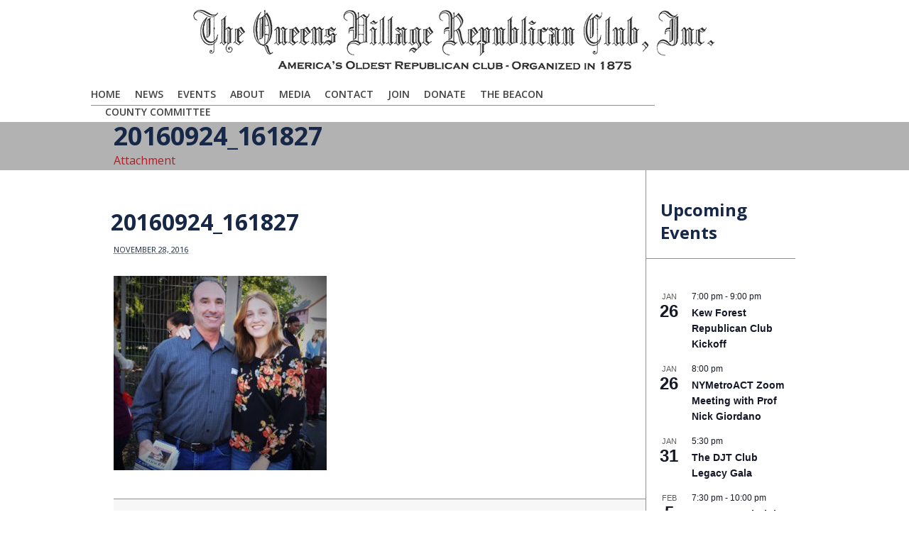

--- FILE ---
content_type: text/html; charset=UTF-8
request_url: https://qvgop.org/victory-and-beyond/20160924_161827/
body_size: 14506
content:
<!DOCTYPE html>
<html class="no-js" lang="en-US">
<head>
			<script src='https://www.youtube.com/player_api'></script>
		<meta charset="UTF-8" />

	
	<title>20160924_161827 | The Queens Village Republican Club Online</title>

	<meta name="viewport" content="width=device-width,initial-scale=1">

	<!-- Stylesheets -->
	<link rel="stylesheet" type="text/css" media="all" href="https://qvgop.org/wp-content/themes/Level_3_VG_1-18/style.css" />

	<link rel="profile" href="http://gmpg.org/xfn/11" />
	<link rel="pingback" href="https://qvgop.org/xmlrpc.php" />
    
    <style>
    	body #menu-bg { right: 230px; }

.blog-detail .post-title { margin: 15px 36px 40px 36px; font-size: 32px; line-height: 35px; }

.big-title h2 {
    font-size: 44px;
    font-weight: 600;
    letter-spacing: -1px;
    line-height: 50px;
    margin: 9px 0 10px -5px;
}

		.post-meta .author { display: none!important; }.post-meta .post-tags { display: none!important; }
			</style>
	
		<script type='text/javascript'>
		/* <![CDATA[ */  
		var unisphere_globals = {
	 		searchLocalized: 'To search type and hit enter', 
		 	jsFolderUrl: 'https://qvgop.org/wp-content/themes/Level_3_VG_1-18/js',
		 	themeVersion: '1.3',
		 	cufonFonts: ''
	 	}; 
		/* ]]> */ 
	</script>
    
    
    
<!-- Google tag (gtag.js) -->
<script async src="https://www.googletagmanager.com/gtag/js?id=G-SVNMHT9S9E"></script>
<script>
  window.dataLayer = window.dataLayer || [];
  function gtag(){dataLayer.push(arguments);}
  gtag('js', new Date());

  gtag('config', 'G-SVNMHT9S9E');
</script>


	
	<meta name='robots' content='max-image-preview:large' />
<link rel='dns-prefetch' href='//maps.google.com' />
<link rel='dns-prefetch' href='//fonts.googleapis.com' />
<link rel="alternate" type="application/rss+xml" title="The Queens Village Republican Club Online &raquo; Feed" href="https://qvgop.org/feed/" />
<link rel="alternate" type="application/rss+xml" title="The Queens Village Republican Club Online &raquo; Comments Feed" href="https://qvgop.org/comments/feed/" />
<link rel="alternate" type="text/calendar" title="The Queens Village Republican Club Online &raquo; iCal Feed" href="https://qvgop.org/event/?ical=1" />
<link rel="alternate" type="application/rss+xml" title="The Queens Village Republican Club Online &raquo; 20160924_161827 Comments Feed" href="https://qvgop.org/victory-and-beyond/20160924_161827/feed/" />
<link rel="alternate" title="oEmbed (JSON)" type="application/json+oembed" href="https://qvgop.org/wp-json/oembed/1.0/embed?url=https%3A%2F%2Fqvgop.org%2Fvictory-and-beyond%2F20160924_161827%2F" />
<link rel="alternate" title="oEmbed (XML)" type="text/xml+oembed" href="https://qvgop.org/wp-json/oembed/1.0/embed?url=https%3A%2F%2Fqvgop.org%2Fvictory-and-beyond%2F20160924_161827%2F&#038;format=xml" />
<style id='wp-img-auto-sizes-contain-inline-css' type='text/css'>
img:is([sizes=auto i],[sizes^="auto," i]){contain-intrinsic-size:3000px 1500px}
/*# sourceURL=wp-img-auto-sizes-contain-inline-css */
</style>
<link rel='stylesheet' id='jquery.prettyphoto-css' href='https://qvgop.org/wp-content/plugins/wp-video-lightbox/css/prettyPhoto.css?ver=6.9' type='text/css' media='all' />
<link rel='stylesheet' id='video-lightbox-css' href='https://qvgop.org/wp-content/plugins/wp-video-lightbox/wp-video-lightbox.css?ver=6.9' type='text/css' media='all' />
<style id='wp-emoji-styles-inline-css' type='text/css'>

	img.wp-smiley, img.emoji {
		display: inline !important;
		border: none !important;
		box-shadow: none !important;
		height: 1em !important;
		width: 1em !important;
		margin: 0 0.07em !important;
		vertical-align: -0.1em !important;
		background: none !important;
		padding: 0 !important;
	}
/*# sourceURL=wp-emoji-styles-inline-css */
</style>
<link rel='stylesheet' id='wp-block-library-css' href='https://qvgop.org/wp-includes/css/dist/block-library/style.min.css?ver=6.9' type='text/css' media='all' />
<style id='wp-block-heading-inline-css' type='text/css'>
h1:where(.wp-block-heading).has-background,h2:where(.wp-block-heading).has-background,h3:where(.wp-block-heading).has-background,h4:where(.wp-block-heading).has-background,h5:where(.wp-block-heading).has-background,h6:where(.wp-block-heading).has-background{padding:1.25em 2.375em}h1.has-text-align-left[style*=writing-mode]:where([style*=vertical-lr]),h1.has-text-align-right[style*=writing-mode]:where([style*=vertical-rl]),h2.has-text-align-left[style*=writing-mode]:where([style*=vertical-lr]),h2.has-text-align-right[style*=writing-mode]:where([style*=vertical-rl]),h3.has-text-align-left[style*=writing-mode]:where([style*=vertical-lr]),h3.has-text-align-right[style*=writing-mode]:where([style*=vertical-rl]),h4.has-text-align-left[style*=writing-mode]:where([style*=vertical-lr]),h4.has-text-align-right[style*=writing-mode]:where([style*=vertical-rl]),h5.has-text-align-left[style*=writing-mode]:where([style*=vertical-lr]),h5.has-text-align-right[style*=writing-mode]:where([style*=vertical-rl]),h6.has-text-align-left[style*=writing-mode]:where([style*=vertical-lr]),h6.has-text-align-right[style*=writing-mode]:where([style*=vertical-rl]){rotate:180deg}
/*# sourceURL=https://qvgop.org/wp-includes/blocks/heading/style.min.css */
</style>
<style id='global-styles-inline-css' type='text/css'>
:root{--wp--preset--aspect-ratio--square: 1;--wp--preset--aspect-ratio--4-3: 4/3;--wp--preset--aspect-ratio--3-4: 3/4;--wp--preset--aspect-ratio--3-2: 3/2;--wp--preset--aspect-ratio--2-3: 2/3;--wp--preset--aspect-ratio--16-9: 16/9;--wp--preset--aspect-ratio--9-16: 9/16;--wp--preset--color--black: #000000;--wp--preset--color--cyan-bluish-gray: #abb8c3;--wp--preset--color--white: #ffffff;--wp--preset--color--pale-pink: #f78da7;--wp--preset--color--vivid-red: #cf2e2e;--wp--preset--color--luminous-vivid-orange: #ff6900;--wp--preset--color--luminous-vivid-amber: #fcb900;--wp--preset--color--light-green-cyan: #7bdcb5;--wp--preset--color--vivid-green-cyan: #00d084;--wp--preset--color--pale-cyan-blue: #8ed1fc;--wp--preset--color--vivid-cyan-blue: #0693e3;--wp--preset--color--vivid-purple: #9b51e0;--wp--preset--gradient--vivid-cyan-blue-to-vivid-purple: linear-gradient(135deg,rgb(6,147,227) 0%,rgb(155,81,224) 100%);--wp--preset--gradient--light-green-cyan-to-vivid-green-cyan: linear-gradient(135deg,rgb(122,220,180) 0%,rgb(0,208,130) 100%);--wp--preset--gradient--luminous-vivid-amber-to-luminous-vivid-orange: linear-gradient(135deg,rgb(252,185,0) 0%,rgb(255,105,0) 100%);--wp--preset--gradient--luminous-vivid-orange-to-vivid-red: linear-gradient(135deg,rgb(255,105,0) 0%,rgb(207,46,46) 100%);--wp--preset--gradient--very-light-gray-to-cyan-bluish-gray: linear-gradient(135deg,rgb(238,238,238) 0%,rgb(169,184,195) 100%);--wp--preset--gradient--cool-to-warm-spectrum: linear-gradient(135deg,rgb(74,234,220) 0%,rgb(151,120,209) 20%,rgb(207,42,186) 40%,rgb(238,44,130) 60%,rgb(251,105,98) 80%,rgb(254,248,76) 100%);--wp--preset--gradient--blush-light-purple: linear-gradient(135deg,rgb(255,206,236) 0%,rgb(152,150,240) 100%);--wp--preset--gradient--blush-bordeaux: linear-gradient(135deg,rgb(254,205,165) 0%,rgb(254,45,45) 50%,rgb(107,0,62) 100%);--wp--preset--gradient--luminous-dusk: linear-gradient(135deg,rgb(255,203,112) 0%,rgb(199,81,192) 50%,rgb(65,88,208) 100%);--wp--preset--gradient--pale-ocean: linear-gradient(135deg,rgb(255,245,203) 0%,rgb(182,227,212) 50%,rgb(51,167,181) 100%);--wp--preset--gradient--electric-grass: linear-gradient(135deg,rgb(202,248,128) 0%,rgb(113,206,126) 100%);--wp--preset--gradient--midnight: linear-gradient(135deg,rgb(2,3,129) 0%,rgb(40,116,252) 100%);--wp--preset--font-size--small: 13px;--wp--preset--font-size--medium: 20px;--wp--preset--font-size--large: 36px;--wp--preset--font-size--x-large: 42px;--wp--preset--spacing--20: 0.44rem;--wp--preset--spacing--30: 0.67rem;--wp--preset--spacing--40: 1rem;--wp--preset--spacing--50: 1.5rem;--wp--preset--spacing--60: 2.25rem;--wp--preset--spacing--70: 3.38rem;--wp--preset--spacing--80: 5.06rem;--wp--preset--shadow--natural: 6px 6px 9px rgba(0, 0, 0, 0.2);--wp--preset--shadow--deep: 12px 12px 50px rgba(0, 0, 0, 0.4);--wp--preset--shadow--sharp: 6px 6px 0px rgba(0, 0, 0, 0.2);--wp--preset--shadow--outlined: 6px 6px 0px -3px rgb(255, 255, 255), 6px 6px rgb(0, 0, 0);--wp--preset--shadow--crisp: 6px 6px 0px rgb(0, 0, 0);}:where(.is-layout-flex){gap: 0.5em;}:where(.is-layout-grid){gap: 0.5em;}body .is-layout-flex{display: flex;}.is-layout-flex{flex-wrap: wrap;align-items: center;}.is-layout-flex > :is(*, div){margin: 0;}body .is-layout-grid{display: grid;}.is-layout-grid > :is(*, div){margin: 0;}:where(.wp-block-columns.is-layout-flex){gap: 2em;}:where(.wp-block-columns.is-layout-grid){gap: 2em;}:where(.wp-block-post-template.is-layout-flex){gap: 1.25em;}:where(.wp-block-post-template.is-layout-grid){gap: 1.25em;}.has-black-color{color: var(--wp--preset--color--black) !important;}.has-cyan-bluish-gray-color{color: var(--wp--preset--color--cyan-bluish-gray) !important;}.has-white-color{color: var(--wp--preset--color--white) !important;}.has-pale-pink-color{color: var(--wp--preset--color--pale-pink) !important;}.has-vivid-red-color{color: var(--wp--preset--color--vivid-red) !important;}.has-luminous-vivid-orange-color{color: var(--wp--preset--color--luminous-vivid-orange) !important;}.has-luminous-vivid-amber-color{color: var(--wp--preset--color--luminous-vivid-amber) !important;}.has-light-green-cyan-color{color: var(--wp--preset--color--light-green-cyan) !important;}.has-vivid-green-cyan-color{color: var(--wp--preset--color--vivid-green-cyan) !important;}.has-pale-cyan-blue-color{color: var(--wp--preset--color--pale-cyan-blue) !important;}.has-vivid-cyan-blue-color{color: var(--wp--preset--color--vivid-cyan-blue) !important;}.has-vivid-purple-color{color: var(--wp--preset--color--vivid-purple) !important;}.has-black-background-color{background-color: var(--wp--preset--color--black) !important;}.has-cyan-bluish-gray-background-color{background-color: var(--wp--preset--color--cyan-bluish-gray) !important;}.has-white-background-color{background-color: var(--wp--preset--color--white) !important;}.has-pale-pink-background-color{background-color: var(--wp--preset--color--pale-pink) !important;}.has-vivid-red-background-color{background-color: var(--wp--preset--color--vivid-red) !important;}.has-luminous-vivid-orange-background-color{background-color: var(--wp--preset--color--luminous-vivid-orange) !important;}.has-luminous-vivid-amber-background-color{background-color: var(--wp--preset--color--luminous-vivid-amber) !important;}.has-light-green-cyan-background-color{background-color: var(--wp--preset--color--light-green-cyan) !important;}.has-vivid-green-cyan-background-color{background-color: var(--wp--preset--color--vivid-green-cyan) !important;}.has-pale-cyan-blue-background-color{background-color: var(--wp--preset--color--pale-cyan-blue) !important;}.has-vivid-cyan-blue-background-color{background-color: var(--wp--preset--color--vivid-cyan-blue) !important;}.has-vivid-purple-background-color{background-color: var(--wp--preset--color--vivid-purple) !important;}.has-black-border-color{border-color: var(--wp--preset--color--black) !important;}.has-cyan-bluish-gray-border-color{border-color: var(--wp--preset--color--cyan-bluish-gray) !important;}.has-white-border-color{border-color: var(--wp--preset--color--white) !important;}.has-pale-pink-border-color{border-color: var(--wp--preset--color--pale-pink) !important;}.has-vivid-red-border-color{border-color: var(--wp--preset--color--vivid-red) !important;}.has-luminous-vivid-orange-border-color{border-color: var(--wp--preset--color--luminous-vivid-orange) !important;}.has-luminous-vivid-amber-border-color{border-color: var(--wp--preset--color--luminous-vivid-amber) !important;}.has-light-green-cyan-border-color{border-color: var(--wp--preset--color--light-green-cyan) !important;}.has-vivid-green-cyan-border-color{border-color: var(--wp--preset--color--vivid-green-cyan) !important;}.has-pale-cyan-blue-border-color{border-color: var(--wp--preset--color--pale-cyan-blue) !important;}.has-vivid-cyan-blue-border-color{border-color: var(--wp--preset--color--vivid-cyan-blue) !important;}.has-vivid-purple-border-color{border-color: var(--wp--preset--color--vivid-purple) !important;}.has-vivid-cyan-blue-to-vivid-purple-gradient-background{background: var(--wp--preset--gradient--vivid-cyan-blue-to-vivid-purple) !important;}.has-light-green-cyan-to-vivid-green-cyan-gradient-background{background: var(--wp--preset--gradient--light-green-cyan-to-vivid-green-cyan) !important;}.has-luminous-vivid-amber-to-luminous-vivid-orange-gradient-background{background: var(--wp--preset--gradient--luminous-vivid-amber-to-luminous-vivid-orange) !important;}.has-luminous-vivid-orange-to-vivid-red-gradient-background{background: var(--wp--preset--gradient--luminous-vivid-orange-to-vivid-red) !important;}.has-very-light-gray-to-cyan-bluish-gray-gradient-background{background: var(--wp--preset--gradient--very-light-gray-to-cyan-bluish-gray) !important;}.has-cool-to-warm-spectrum-gradient-background{background: var(--wp--preset--gradient--cool-to-warm-spectrum) !important;}.has-blush-light-purple-gradient-background{background: var(--wp--preset--gradient--blush-light-purple) !important;}.has-blush-bordeaux-gradient-background{background: var(--wp--preset--gradient--blush-bordeaux) !important;}.has-luminous-dusk-gradient-background{background: var(--wp--preset--gradient--luminous-dusk) !important;}.has-pale-ocean-gradient-background{background: var(--wp--preset--gradient--pale-ocean) !important;}.has-electric-grass-gradient-background{background: var(--wp--preset--gradient--electric-grass) !important;}.has-midnight-gradient-background{background: var(--wp--preset--gradient--midnight) !important;}.has-small-font-size{font-size: var(--wp--preset--font-size--small) !important;}.has-medium-font-size{font-size: var(--wp--preset--font-size--medium) !important;}.has-large-font-size{font-size: var(--wp--preset--font-size--large) !important;}.has-x-large-font-size{font-size: var(--wp--preset--font-size--x-large) !important;}
/*# sourceURL=global-styles-inline-css */
</style>

<style id='classic-theme-styles-inline-css' type='text/css'>
/*! This file is auto-generated */
.wp-block-button__link{color:#fff;background-color:#32373c;border-radius:9999px;box-shadow:none;text-decoration:none;padding:calc(.667em + 2px) calc(1.333em + 2px);font-size:1.125em}.wp-block-file__button{background:#32373c;color:#fff;text-decoration:none}
/*# sourceURL=/wp-includes/css/classic-themes.min.css */
</style>
<link rel='stylesheet' id='layerslider_css-css' href='https://qvgop.org/wp-content/themes/Level_3_VG_1-18/LayerSlider/css/layerslider.css?ver=3.6.2' type='text/css' media='all' />
<link rel='stylesheet' id='skin-css' href='https://qvgop.org/wp-content/themes/Level_3_VG_1-18/css/skin.php?ver=6.9' type='text/css' media='all' />
<link rel='stylesheet' id='mobile-css' href='https://qvgop.org/wp-content/themes/Level_3_VG_1-18/css/mobile.css?ver=6.9' type='text/css' media='screen' />
<link rel='stylesheet' id='google_fonts-css' href='https://fonts.googleapis.com/css?family=Open+Sans%3A300%2C300italic%2C400%2C400italic%2C600%2C600italic%2C700%2C700italic%7COpen+Sans%3A600%7COpen+Sans%3A700%7COpen+Sans%3A400%7COpen+Sans%3A700%7COpen+Sans%3A300%2C400%2C600%2C700%7COpen+Sans%3A700%7COpen+Sans%3A600%7COpen+Sans%3A400%7COpen+Sans%3A700%7COpen+Sans%3A600%7COpen+Sans%3A700&#038;ver=6.9' type='text/css' media='all' />
<script type="text/javascript" src="https://qvgop.org/wp-includes/js/jquery/jquery.min.js?ver=3.7.1" id="jquery-core-js"></script>
<script type="text/javascript" src="https://qvgop.org/wp-includes/js/jquery/jquery-migrate.min.js?ver=3.4.1" id="jquery-migrate-js"></script>
<script type="text/javascript" src="https://qvgop.org/wp-content/plugins/wp-video-lightbox/js/jquery.prettyPhoto.js?ver=3.1.6" id="jquery.prettyphoto-js"></script>
<script type="text/javascript" id="video-lightbox-js-extra">
/* <![CDATA[ */
var vlpp_vars = {"prettyPhoto_rel":"wp-video-lightbox","animation_speed":"fast","slideshow":"5000","autoplay_slideshow":"false","opacity":"0.80","show_title":"true","allow_resize":"true","allow_expand":"true","default_width":"640","default_height":"480","counter_separator_label":"/","theme":"pp_default","horizontal_padding":"20","hideflash":"false","wmode":"opaque","autoplay":"false","modal":"false","deeplinking":"false","overlay_gallery":"true","overlay_gallery_max":"30","keyboard_shortcuts":"true","ie6_fallback":"true"};
//# sourceURL=video-lightbox-js-extra
/* ]]> */
</script>
<script type="text/javascript" src="https://qvgop.org/wp-content/plugins/wp-video-lightbox/js/video-lightbox.js?ver=3.1.6" id="video-lightbox-js"></script>
<script type="text/javascript" id="3d-flip-book-client-locale-loader-js-extra">
/* <![CDATA[ */
var FB3D_CLIENT_LOCALE = {"ajaxurl":"https://qvgop.org/wp-admin/admin-ajax.php","dictionary":{"Table of contents":"Table of contents","Close":"Close","Bookmarks":"Bookmarks","Thumbnails":"Thumbnails","Search":"Search","Share":"Share","Facebook":"Facebook","Twitter":"Twitter","Email":"Email","Play":"Play","Previous page":"Previous page","Next page":"Next page","Zoom in":"Zoom in","Zoom out":"Zoom out","Fit view":"Fit view","Auto play":"Auto play","Full screen":"Full screen","More":"More","Smart pan":"Smart pan","Single page":"Single page","Sounds":"Sounds","Stats":"Stats","Print":"Print","Download":"Download","Goto first page":"Goto first page","Goto last page":"Goto last page"},"images":"https://qvgop.org/wp-content/plugins/unreal-flipbook-addon-for-visual-composer/assets/images/","jsData":{"urls":[],"posts":{"ids_mis":[],"ids":[]},"pages":[],"firstPages":[],"bookCtrlProps":[],"bookTemplates":[]},"key":"3d-flip-book","pdfJS":{"pdfJsLib":"https://qvgop.org/wp-content/plugins/unreal-flipbook-addon-for-visual-composer/assets/js/pdf.min.js?ver=4.3.136","pdfJsWorker":"https://qvgop.org/wp-content/plugins/unreal-flipbook-addon-for-visual-composer/assets/js/pdf.worker.js?ver=4.3.136","stablePdfJsLib":"https://qvgop.org/wp-content/plugins/unreal-flipbook-addon-for-visual-composer/assets/js/stable/pdf.min.js?ver=2.5.207","stablePdfJsWorker":"https://qvgop.org/wp-content/plugins/unreal-flipbook-addon-for-visual-composer/assets/js/stable/pdf.worker.js?ver=2.5.207","pdfJsCMapUrl":"https://qvgop.org/wp-content/plugins/unreal-flipbook-addon-for-visual-composer/assets/cmaps/"},"cacheurl":"https://qvgop.org/wp-content/uploads/3d-flip-book/cache/","pluginsurl":"https://qvgop.org/wp-content/plugins/","pluginurl":"https://qvgop.org/wp-content/plugins/unreal-flipbook-addon-for-visual-composer/","thumbnailSize":{"width":"200","height":"175"},"version":"1.16.17"};
//# sourceURL=3d-flip-book-client-locale-loader-js-extra
/* ]]> */
</script>
<script type="text/javascript" src="https://qvgop.org/wp-content/plugins/unreal-flipbook-addon-for-visual-composer/assets/js/client-locale-loader.js?ver=1.16.17" id="3d-flip-book-client-locale-loader-js" async="async" data-wp-strategy="async"></script>
<script type="text/javascript" src="https://qvgop.org/wp-content/themes/Level_3_VG_1-18/LayerSlider/js/layerslider.kreaturamedia.jquery.js?ver=3.6.2" id="layerslider_js-js"></script>
<script type="text/javascript" src="https://qvgop.org/wp-content/themes/Level_3_VG_1-18/LayerSlider/js/jquery-easing-1.3.js?ver=1.3.0" id="jquery_easing-js"></script>
<script type="text/javascript" src="https://maps.google.com/maps/api/js?sensor=false&amp;ver=6.9" id="gmaps-js"></script>
<script type="text/javascript" src="https://qvgop.org/wp-content/themes/Level_3_VG_1-18/js/scripts.js?ver=6.9" id="scripts-js"></script>
<link rel="https://api.w.org/" href="https://qvgop.org/wp-json/" /><link rel="alternate" title="JSON" type="application/json" href="https://qvgop.org/wp-json/wp/v2/media/5446" /><link rel="canonical" href="https://qvgop.org/victory-and-beyond/20160924_161827/" />
<link rel='shortlink' href='https://qvgop.org/?p=5446' />
<script>
            WP_VIDEO_LIGHTBOX_VERSION="1.9.12";
            WP_VID_LIGHTBOX_URL="https://qvgop.org/wp-content/plugins/wp-video-lightbox";
                        function wpvl_paramReplace(name, string, value) {
                // Find the param with regex
                // Grab the first character in the returned string (should be ? or &)
                // Replace our href string with our new value, passing on the name and delimeter

                var re = new RegExp("[\?&]" + name + "=([^&#]*)");
                var matches = re.exec(string);
                var newString;

                if (matches === null) {
                    // if there are no params, append the parameter
                    newString = string + '?' + name + '=' + value;
                } else {
                    var delimeter = matches[0].charAt(0);
                    newString = string.replace(re, delimeter + name + "=" + value);
                }
                return newString;
            }
            </script><meta name="tec-api-version" content="v1"><meta name="tec-api-origin" content="https://qvgop.org"><link rel="alternate" href="https://qvgop.org/wp-json/tribe/events/v1/" /><link rel="icon" href="https://qvgop.org/wp-content/uploads/2018/12/cropped-QVGOP-Car-Magnet-32x32.jpg" sizes="32x32" />
<link rel="icon" href="https://qvgop.org/wp-content/uploads/2018/12/cropped-QVGOP-Car-Magnet-192x192.jpg" sizes="192x192" />
<link rel="apple-touch-icon" href="https://qvgop.org/wp-content/uploads/2018/12/cropped-QVGOP-Car-Magnet-180x180.jpg" />
<meta name="msapplication-TileImage" content="https://qvgop.org/wp-content/uploads/2018/12/cropped-QVGOP-Car-Magnet-270x270.jpg" />
		<style type="text/css" id="wp-custom-css">
			/* Target the anchor text inside Latest Posts list */
.wp-block-latest-posts__list li a {
  font-size: 24px;     /* change to whatever size you want */
  line-height: 1.3;    /* optional: improves readability */
  font-weight: 600;    /* optional: makes text bolder */
}
		</style>
		<!--END head-->
</head>

<!--BEGIN body-->
<body class="attachment wp-singular attachment-template-default single single-attachment postid-5446 attachmentid-5446 attachment-jpeg wp-theme-Level_3_VG_1-18 tribe-no-js wide">

	
	<!--BEGIN #container-->
	<div id="container">

		<!--BEGIN #superior-header-container-->
		<div id="superior-header-container">

			<!--BEGIN #superior-header-->
			<div id="superior-header">
				<div id="superior-header-left">
						            		            </div>
	            <div id="superior-header-right">
							            	            </div>
    		<!--END #superior-header-->
    		</div>
		
		<!--END #superior-header-container-->
		</div>		

		<!--BEGIN #header-container-->
		<div id="header-container">

			<!--BEGIN #header-->
			<div id="header">
			
				<!--BEGIN #logo-->
				<div id="logo">
					<a href="https://qvgop.org" title="The Queens Village Republican Club Online">
													<img src="https://qvgop.org/wp-content/uploads/2013/01/Header21.png" alt="The Queens Village Republican Club Online" />
											</a>
				<!--END #logo-->
				</div>
				
				<!--BEGIN #menu-bg-->
				<div id="menu-bg">
					<div class="menu"><ul id="menu-primary-navigation" class="nav"><li id="menu-item-429" class="menu-item menu-item-type-post_type menu-item-object-page menu-item-home menu-item-429 page-item-114"><a href="https://qvgop.org/">Home</a></li>
<li id="menu-item-766" class="menu-item menu-item-type-custom menu-item-object-custom menu-item-has-children menu-item-766 page-item-766"><a href="https://qvgop.org/news/">News</a>
<ul class="sub-menu">
	<li id="menu-item-111" class="menu-item menu-item-type-post_type menu-item-object-page menu-item-111 page-item-102"><a href="https://qvgop.org/news/">QVGOP News</a></li>
	<li id="menu-item-767" class="menu-item menu-item-type-post_type menu-item-object-page menu-item-767 page-item-763"><a href="https://qvgop.org/candidates-news/">Candidates News</a></li>
</ul>
</li>
<li id="menu-item-1398" class="menu-item menu-item-type-custom menu-item-object-custom menu-item-has-children menu-item-1398 page-item-1398"><a href="https://qvgop.org/event/">Events</a>
<ul class="sub-menu">
	<li id="menu-item-1399" class="menu-item menu-item-type-custom menu-item-object-custom menu-item-1399 page-item-1399"><a href="https://qvgop.org/event/">Events Calendar</a></li>
</ul>
</li>
<li id="menu-item-33" class="menu-item menu-item-type-custom menu-item-object-custom menu-item-has-children menu-item-33 page-item-33"><a href="#">About</a>
<ul class="sub-menu">
	<li id="menu-item-9762" class="menu-item menu-item-type-post_type menu-item-object-page menu-item-9762 page-item-9759"><a href="https://qvgop.org/our-mission/">Our Mission</a></li>
	<li id="menu-item-34" class="menu-item menu-item-type-post_type menu-item-object-page menu-item-34 page-item-25"><a href="https://qvgop.org/join-our-club/our-history-1875-to-1940/">Our History – 1875 to 1940</a></li>
	<li id="menu-item-35" class="menu-item menu-item-type-post_type menu-item-object-page menu-item-35 page-item-27"><a href="https://qvgop.org/home/the-club-today/">The Club Today</a></li>
	<li id="menu-item-45" class="menu-item menu-item-type-post_type menu-item-object-page menu-item-45 page-item-43"><a href="https://qvgop.org/join-our-club/board-and-officers/">Officers, Board Members and Honorary Board</a></li>
	<li id="menu-item-11398" class="menu-item menu-item-type-taxonomy menu-item-object-category menu-item-11398 page-item-49"><a href="https://qvgop.org/category/memorial-page/">Memorial Page</a></li>
</ul>
</li>
<li id="menu-item-597" class="menu-item menu-item-type-custom menu-item-object-custom menu-item-has-children menu-item-597 page-item-597"><a href="#">Media</a>
<ul class="sub-menu">
	<li id="menu-item-444" class="menu-item menu-item-type-custom menu-item-object-custom menu-item-has-children menu-item-444 page-item-444"><a href="#">Photos</a>
	<ul class="sub-menu">
		<li id="menu-item-173" class="menu-item menu-item-type-post_type menu-item-object-page menu-item-173 page-item-166"><a href="https://qvgop.org/photo-gallery-lincoln-dinners-201/">Past Lincoln Dinners</a></li>
		<li id="menu-item-443" class="menu-item menu-item-type-post_type menu-item-object-page menu-item-443 page-item-441"><a href="https://qvgop.org/lincoln-dinner-2013/">Lincoln Dinner 2013</a></li>
	</ul>
</li>
	<li id="menu-item-11741" class="menu-item menu-item-type-custom menu-item-object-custom menu-item-11741 page-item-11741"><a href="https://qvgop.org/category/video-blog/">Video Blog</a></li>
	<li id="menu-item-14889" class="menu-item menu-item-type-custom menu-item-object-custom menu-item-14889 page-item-14889"><a href="https://qvgop.org/3d-flip-book/150th-anniversary-lincoln-dinner/">150th Anniversary Lincoln Dinner</a></li>
</ul>
</li>
<li id="menu-item-48" class="menu-item menu-item-type-post_type menu-item-object-page menu-item-48 page-item-46"><a href="https://qvgop.org/contact-us/">Contact</a></li>
<li id="menu-item-203" class="menu-item menu-item-type-post_type menu-item-object-page menu-item-203 page-item-190"><a href="https://qvgop.org/join-our-club/">Join</a></li>
<li id="menu-item-8666" class="menu-item menu-item-type-custom menu-item-object-custom menu-item-8666 page-item-8666"><a href="https://donate.stripe.com/6oE17E8qZ5umcmY4gh">DONATE</a></li>
<li id="menu-item-13509" class="menu-item menu-item-type-post_type menu-item-object-page menu-item-13509 page-item-13508"><a href="https://qvgop.org/queens-county-beacon/">The Beacon</a></li>
<li id="menu-item-13948" class="menu-item menu-item-type-custom menu-item-object-custom menu-item-has-children menu-item-13948 page-item-13948"><a href="https://qvgop.org/3d-flip-book/queens-republican-county-committee-booklet/">COUNTY COMMITTEE</a>
<ul class="sub-menu">
	<li id="menu-item-15239" class="menu-item menu-item-type-post_type menu-item-object-page menu-item-15239 page-item-15237"><a href="https://qvgop.org/county-committee-news/">County Committee News</a></li>
</ul>
</li>
</ul></div> 
                       
				<!--END #menu-bg-->
				</div>
		
			<!--END #header-->
			</div>
			
		<!--END #header-container-->
		</div>

		
	<!--BEGIN #sub-header-container-->
	<div id="sub-header-container"  style="" class="solid-bg" data-aspect-ratio="1">

		<!--BEGIN #sub-header-->
		<div id="sub-header" >

			<div class="bar"></div>
			<h1 class="sub-header-title">20160924_161827</h1>
						<small>Attachment</small>
							
		<!--END #sub-header-->
		</div>
		
	<!--END #sub-header-container-->
	</div>
			
		<!--BEGIN #content-container -->
		<div id="content-container">
		
			<!--BEGIN #content-->
			<div id="content" class="clearfix">

	<div class="blog-detail-page clearfix">

		
		<!--BEGIN #primary-->
		<div id="primary" class="blog-detail">
			
<div id="post-5446" class="post-5446 attachment type-attachment status-inherit hentry">

    <div class="post-media-wrapper no-image">

        
        
        
        <div class="post-title-meta-wrapper">

            <div class="bar"></div>
            <h1 class="post-title">20160924_161827</h1>

            <div class="post-meta">

                <span class="published"><abbr class="published-time" title="4:40 pm">November 28, 2016</abbr></span><span class="author">by <a class="url fn n" href="https://qvgop.org/author/phil-orenstein/" title="View all posts by Phil Orenstein">Phil Orenstein</a></span>
                                
                                
            </div>

        </div>

    </div>

    
    <div class="post-text">
        <p class="attachment"><a href='https://qvgop.org/wp-content/uploads/2016/11/20160924_161827.jpg'><img fetchpriority="high" decoding="async" width="300" height="274" src="https://qvgop.org/wp-content/uploads/2016/11/20160924_161827-300x274.jpg" class="attachment-medium size-medium" alt="" srcset="https://qvgop.org/wp-content/uploads/2016/11/20160924_161827-300x274.jpg 300w, https://qvgop.org/wp-content/uploads/2016/11/20160924_161827-768x700.jpg 768w, https://qvgop.org/wp-content/uploads/2016/11/20160924_161827-1024x934.jpg 1024w" sizes="(max-width: 300px) 100vw, 300px" /></a></p>
                    
    </div>


    
    
    
</div>
			
	<div id="comments">
	
	
	<div id="respond" class="comment-respond">
		<h3 id="reply-title" class="comment-reply-title">Leave a Reply <small><a rel="nofollow" id="cancel-comment-reply-link" href="/victory-and-beyond/20160924_161827/#respond" style="display:none;">Cancel reply</a></small></h3><form action="https://qvgop.org/wp-comments-post.php" method="post" id="commentform" class="comment-form"><p class="comment-notes"><span id="email-notes">Your email address will not be published.</span> <span class="required-field-message">Required fields are marked <span class="required">*</span></span></p><div id="form-section-comment" class="form-section"><textarea autocomplete="new-password"  id="d26e18f57e"  name="d26e18f57e"   cols="65" rows="10"></textarea><textarea id="comment" aria-label="hp-comment" aria-hidden="true" name="comment" autocomplete="new-password" style="padding:0 !important;clip:rect(1px, 1px, 1px, 1px) !important;position:absolute !important;white-space:nowrap !important;height:1px !important;width:1px !important;overflow:hidden !important;" tabindex="-1"></textarea><script data-noptimize>document.getElementById("comment").setAttribute( "id", "ab80e9a437e8589755c17a9ed944c4ec" );document.getElementById("d26e18f57e").setAttribute( "id", "comment" );</script></div><div id="form-section-author" class="form-section"><input id="author" name="author" type="text" value="" /><label for="author">Name</label></div>
<div id="form-section-email" class="form-section"><input id="email" name="email" type="text" value="" /><label for="email">Email</label></div>
<div id="form-section-url" class="form-section"><input id="url" name="url" type="text" value="" /><label for="url">Website</label></div>
<p class="form-submit"><input name="submit" type="submit" id="submit" class="submit" value="Post Comment" /> <input type='hidden' name='comment_post_ID' value='5446' id='comment_post_ID' />
<input type='hidden' name='comment_parent' id='comment_parent' value='0' />
</p></form>	</div><!-- #respond -->
	
</div><!-- #comments -->

		<!--END #primary-->
		</div>

		
		<!--BEGIN #secondary-->
        <div id="secondary">

            <div id="block-12" class="widget widget_block"><div class="bar"></div>
<h2 class="wp-block-heading">Upcoming Events</h2>
</div><div  class="tribe-compatibility-container" >
	<div
		 class="tribe-common tribe-events tribe-events-view tribe-events-view--widget-events-list tribe-events-widget" 		data-js="tribe-events-view"
		data-view-rest-url="https://qvgop.org/wp-json/tribe/views/v2/html"
		data-view-manage-url="1"
							data-view-breakpoint-pointer="c20e9e83-f866-4f0d-944a-f14182fed270"
			>
		<div class="tribe-events-widget-events-list">

			<script type="application/ld+json">
[{"@context":"http://schema.org","@type":"Event","name":"Kew Forest Republican Club Kickoff","description":"","url":"https://qvgop.org/event/kew-forest-republican-club-kickoff/","eventAttendanceMode":"https://schema.org/OfflineEventAttendanceMode","eventStatus":"https://schema.org/EventScheduled","startDate":"2026-01-26T19:00:00-05:00","endDate":"2026-01-26T21:00:00-05:00","organizer":{"@type":"Person","name":"Kew Forest Republican Club","description":"","url":"","telephone":"","email":"","sameAs":""},"performer":"Organization"},{"@context":"http://schema.org","@type":"Event","name":"NYMetroACT Zoom Meeting with Prof Nick Giordano","description":"&lt;p&gt;&nbsp; RSVP&lt;/p&gt;\\n","url":"https://qvgop.org/event/nymetroact-zoom-meeting-with-prof-nick-giordano-2/","eventAttendanceMode":"https://schema.org/OfflineEventAttendanceMode","eventStatus":"https://schema.org/EventScheduled","startDate":"2026-01-26T20:00:00-05:00","endDate":"2026-01-26T20:00:00-05:00","location":{"@type":"Place","name":"Zoom","description":"","url":"","address":{"@type":"PostalAddress"},"telephone":"","sameAs":""},"organizer":{"@type":"Person","name":"ACT New York Metro","description":"","url":"","telephone":"","email":"","sameAs":""},"performer":"Organization"},{"@context":"http://schema.org","@type":"Event","name":"The DJT Club Legacy Gala","description":"&lt;p&gt;RSVP&lt;/p&gt;\\n","url":"https://qvgop.org/event/the-djt-club-legacy-gala/","eventAttendanceMode":"https://schema.org/OfflineEventAttendanceMode","eventStatus":"https://schema.org/EventScheduled","startDate":"2026-01-31T17:30:00-05:00","endDate":"2026-01-31T17:30:00-05:00","location":{"@type":"Place","name":"Dyker Beach Golf Course","description":"","url":"","address":{"@type":"PostalAddress","streetAddress":"1020 86th Street","addressLocality":"Brooklyn","addressRegion":"NY","postalCode":"11228","addressCountry":"United States"},"telephone":"","sameAs":""},"organizer":{"@type":"Person","name":"Donald J. Trump Kings County Republican Club","description":"","url":"https://www.djtnyc.com/","telephone":"1-718-541-5721","email":"","sameAs":"https://www.djtnyc.com/"},"performer":"Organization"},{"@context":"http://schema.org","@type":"Event","name":"Next General Club Meeting: Education Reform &#038; Academic Freedom","description":"&lt;p&gt;Next General Club Meeting: Thursday Feb. 5, 2026 at 7:30 pm Marbella Restaurant 220-33 Northern Blvd. Bayside, NY 11361 Meeting is held in the Banquet Hall _________________________________________________________ $5 Entrance Fee for Non-Members _________________________________________________________ Educating and Informing all New Yorkers since 1875 _________________________________________________________ Education Reform &amp;&hellip;&lt;/p&gt;\\n","url":"https://qvgop.org/event/next-general-club-meeting-education-reform-academic-freedom/","eventAttendanceMode":"https://schema.org/OfflineEventAttendanceMode","eventStatus":"https://schema.org/EventScheduled","startDate":"2026-02-05T19:30:00-05:00","endDate":"2026-02-05T22:00:00-05:00","location":{"@type":"Place","name":"Marbella Restaurant","description":"","url":"","address":{"@type":"PostalAddress","streetAddress":"220-33 Northern Blvd.","addressLocality":"Bayside","addressRegion":"NY","postalCode":"11361"},"telephone":"","sameAs":""},"organizer":{"@type":"Person","name":"Queens Village Republican Club","description":"","url":"http://qvgop.org","telephone":"","email":"","sameAs":"http://qvgop.org"},"performer":"Organization"},{"@context":"http://schema.org","@type":"Event","name":"151st Anniversary Lincoln Dinner &#038; Dinner Journal Advertising","description":"&lt;p&gt;&nbsp; Celebrate America\u2019s 250th birthday at the 151st Anniversary Lincoln Dinner! Cocktail hour with lavish buffet will commence at 3 pm. Open bar all evening. Full course dinner with choice of Prime Ribs, Boneless Chicken, or Baked Salmon will be served at 4 pm. Viennese&hellip;&lt;/p&gt;\\n","url":"https://qvgop.org/event/151st-anniversary-lincoln-dinner/","eventAttendanceMode":"https://schema.org/OfflineEventAttendanceMode","eventStatus":"https://schema.org/EventScheduled","startDate":"2026-03-01T15:00:00-05:00","endDate":"2026-03-01T20:00:00-05:00","location":{"@type":"Place","name":"Antun&#8217;s","description":"","url":"","address":{"@type":"PostalAddress","streetAddress":"96-43 Springfield Blvd. ","addressLocality":"Queens Village","postalCode":"11429"},"telephone":"","sameAs":""},"organizer":{"@type":"Person","name":"Queens Village Republican Club","description":"","url":"http://qvgop.org","telephone":"","email":"","sameAs":"http://qvgop.org"},"offers":{"@type":"Offer","price":"175","priceCurrency":"USD","url":"https://qvgop.org/event/151st-anniversary-lincoln-dinner/","category":"primary","availability":"inStock","validFrom":"2026-01-08T00:00:00+00:00"},"performer":"Organization"},{"@context":"http://schema.org","@type":"Event","name":"United for Life Walk","description":"","url":"https://qvgop.org/event/united-for-life-walk/","eventAttendanceMode":"https://schema.org/OfflineEventAttendanceMode","eventStatus":"https://schema.org/EventScheduled","startDate":"2026-04-11T00:00:00-04:00","endDate":"2026-04-11T23:59:59-04:00","organizer":{"@type":"Person","name":"United for Life","description":"","url":"https://www.unitedforlifeny.org/","telephone":"","email":"","sameAs":"https://www.unitedforlifeny.org/"},"performer":"Organization"}]
</script>
			<script data-js="tribe-events-view-data" type="application/json">
	{"slug":"widget-events-list","prev_url":"","next_url":"","view_class":"Tribe\\Events\\Views\\V2\\Views\\Widgets\\Widget_List_View","view_slug":"widget-events-list","view_label":"View","view":null,"should_manage_url":true,"id":null,"alias-slugs":null,"title":"20160924_161827 \u2013 The Queens Village Republican Club Online","limit":"10","no_upcoming_events":false,"featured_events_only":false,"jsonld_enable":true,"tribe_is_list_widget":false,"admin_fields":{"title":{"label":"Title:","type":"text","parent_classes":"","classes":"","dependency":"","id":"widget-tribe-widget-events-list-4-title","name":"widget-tribe-widget-events-list[4][title]","options":[],"placeholder":"","value":null},"limit":{"label":"Show:","type":"number","default":5,"min":1,"max":10,"step":1,"parent_classes":"","classes":"","dependency":"","id":"widget-tribe-widget-events-list-4-limit","name":"widget-tribe-widget-events-list[4][limit]","options":[],"placeholder":"","value":null},"no_upcoming_events":{"label":"Hide this widget if there are no upcoming events.","type":"checkbox","parent_classes":"","classes":"","dependency":"","id":"widget-tribe-widget-events-list-4-no_upcoming_events","name":"widget-tribe-widget-events-list[4][no_upcoming_events]","options":[],"placeholder":"","value":null},"featured_events_only":{"label":"Limit to featured events only","type":"checkbox","parent_classes":"","classes":"","dependency":"","id":"widget-tribe-widget-events-list-4-featured_events_only","name":"widget-tribe-widget-events-list[4][featured_events_only]","options":[],"placeholder":"","value":null},"jsonld_enable":{"label":"Generate JSON-LD data","type":"checkbox","parent_classes":"","classes":"","dependency":"","id":"widget-tribe-widget-events-list-4-jsonld_enable","name":"widget-tribe-widget-events-list[4][jsonld_enable]","options":[],"placeholder":"","value":null}},"events":[17640,17582,17545,17671,17602,17593],"url":"https:\/\/qvgop.org\/victory-and-beyond\/20160924_161827\/?post_type=tribe_events&eventDisplay=widget-events-list","url_event_date":false,"bar":{"keyword":"","date":""},"today":"2026-01-24 00:00:00","now":"2026-01-24 17:02:40","home_url":"https:\/\/qvgop.org","rest_url":"https:\/\/qvgop.org\/wp-json\/tribe\/views\/v2\/html","rest_method":"GET","rest_nonce":"","today_url":"https:\/\/qvgop.org\/victory-and-beyond\/20160924_161827\/?post_type=tribe_events&eventDisplay=widget-events-list&attachment=20160924_161827","today_title":"Click to select today's date","today_label":"Today","prev_label":"","next_label":"","date_formats":{"compact":"n\/j\/Y","month_and_year_compact":"n\/Y","month_and_year":"F Y","time_range_separator":" - ","date_time_separator":" @ "},"messages":[],"start_of_week":"1","header_title":"","header_title_element":"h1","content_title":"","breadcrumbs":[],"backlink":false,"before_events":"","after_events":"\n<!--\nThis calendar is powered by The Events Calendar.\nhttp:\/\/evnt.is\/18wn\n-->\n","display_events_bar":false,"disable_event_search":true,"live_refresh":false,"ical":{"display_link":true,"link":{"url":"https:\/\/qvgop.org\/victory-and-beyond\/20160924_161827\/?post_type=tribe_events&#038;eventDisplay=widget-events-list&#038;ical=1","text":"Export Events","title":"Use this to share calendar data with Google Calendar, Apple iCal and other compatible apps"}},"container_classes":["tribe-common","tribe-events","tribe-events-view","tribe-events-view--widget-events-list","tribe-events-widget"],"container_data":[],"is_past":false,"breakpoints":{"xsmall":500,"medium":768,"full":960},"breakpoint_pointer":"c20e9e83-f866-4f0d-944a-f14182fed270","is_initial_load":true,"public_views":{"month":{"view_class":"Tribe\\Events\\Views\\V2\\Views\\Month_View","view_url":"https:\/\/qvgop.org\/event\/month\/","view_label":"Month","aria_label":"Display Events in Month View"}},"show_latest_past":false,"past":false,"compatibility_classes":["tribe-compatibility-container"],"view_more_text":"View Calendar","view_more_title":"View more events.","view_more_link":"https:\/\/qvgop.org\/event\/","widget_title":"","hide_if_no_upcoming_events":false,"display":[],"subscribe_links":{"gcal":{"label":"Google Calendar","single_label":"Add to Google Calendar","visible":true,"block_slug":"hasGoogleCalendar"},"ical":{"label":"iCalendar","single_label":"Add to iCalendar","visible":true,"block_slug":"hasiCal"},"outlook-365":{"label":"Outlook 365","single_label":"Outlook 365","visible":true,"block_slug":"hasOutlook365"},"outlook-live":{"label":"Outlook Live","single_label":"Outlook Live","visible":true,"block_slug":"hasOutlookLive"}},"_context":{"slug":"widget-events-list"}}</script>

			
			
				<div class="tribe-events-widget-events-list__events">
											<div  class="tribe-common-g-row tribe-events-widget-events-list__event-row" >

	<div class="tribe-events-widget-events-list__event-date-tag tribe-common-g-col">
	<time class="tribe-events-widget-events-list__event-date-tag-datetime" datetime="2026-01-26">
		<span class="tribe-events-widget-events-list__event-date-tag-month">
			Jan		</span>
		<span class="tribe-events-widget-events-list__event-date-tag-daynum tribe-common-h2 tribe-common-h4--min-medium">
			26		</span>
	</time>
</div>

	<div class="tribe-events-widget-events-list__event-wrapper tribe-common-g-col">
		<article  class="tribe-events-widget-events-list__event post-17640 tribe_events type-tribe_events status-publish hentry" >
			<div class="tribe-events-widget-events-list__event-details">

				<header class="tribe-events-widget-events-list__event-header">
					<div class="tribe-events-widget-events-list__event-datetime-wrapper tribe-common-b2 tribe-common-b3--min-medium">
		<time class="tribe-events-widget-events-list__event-datetime" datetime="2026-01-26">
		<span class="tribe-event-date-start">7:00 pm</span> - <span class="tribe-event-time">9:00 pm</span>	</time>
	</div>
					<h3 class="tribe-events-widget-events-list__event-title tribe-common-h7">
	<a
		href="https://qvgop.org/event/kew-forest-republican-club-kickoff/"
		title="Kew Forest Republican Club Kickoff"
		rel="bookmark"
		class="tribe-events-widget-events-list__event-title-link tribe-common-anchor-thin"
	>
		Kew Forest Republican Club Kickoff	</a>
</h3>
				</header>

				
			</div>
		</article>
	</div>

</div>
											<div  class="tribe-common-g-row tribe-events-widget-events-list__event-row" >

	<div class="tribe-events-widget-events-list__event-date-tag tribe-common-g-col">
	<time class="tribe-events-widget-events-list__event-date-tag-datetime" datetime="2026-01-26">
		<span class="tribe-events-widget-events-list__event-date-tag-month">
			Jan		</span>
		<span class="tribe-events-widget-events-list__event-date-tag-daynum tribe-common-h2 tribe-common-h4--min-medium">
			26		</span>
	</time>
</div>

	<div class="tribe-events-widget-events-list__event-wrapper tribe-common-g-col">
		<article  class="tribe-events-widget-events-list__event post-17582 tribe_events type-tribe_events status-publish hentry" >
			<div class="tribe-events-widget-events-list__event-details">

				<header class="tribe-events-widget-events-list__event-header">
					<div class="tribe-events-widget-events-list__event-datetime-wrapper tribe-common-b2 tribe-common-b3--min-medium">
		<time class="tribe-events-widget-events-list__event-datetime" datetime="2026-01-26">
		<span class="tribe-event-date-start">8:00 pm</span>	</time>
	</div>
					<h3 class="tribe-events-widget-events-list__event-title tribe-common-h7">
	<a
		href="https://qvgop.org/event/nymetroact-zoom-meeting-with-prof-nick-giordano-2/"
		title="NYMetroACT Zoom Meeting with Prof Nick Giordano"
		rel="bookmark"
		class="tribe-events-widget-events-list__event-title-link tribe-common-anchor-thin"
	>
		NYMetroACT Zoom Meeting with Prof Nick Giordano	</a>
</h3>
				</header>

				
			</div>
		</article>
	</div>

</div>
											<div  class="tribe-common-g-row tribe-events-widget-events-list__event-row" >

	<div class="tribe-events-widget-events-list__event-date-tag tribe-common-g-col">
	<time class="tribe-events-widget-events-list__event-date-tag-datetime" datetime="2026-01-31">
		<span class="tribe-events-widget-events-list__event-date-tag-month">
			Jan		</span>
		<span class="tribe-events-widget-events-list__event-date-tag-daynum tribe-common-h2 tribe-common-h4--min-medium">
			31		</span>
	</time>
</div>

	<div class="tribe-events-widget-events-list__event-wrapper tribe-common-g-col">
		<article  class="tribe-events-widget-events-list__event post-17545 tribe_events type-tribe_events status-publish hentry" >
			<div class="tribe-events-widget-events-list__event-details">

				<header class="tribe-events-widget-events-list__event-header">
					<div class="tribe-events-widget-events-list__event-datetime-wrapper tribe-common-b2 tribe-common-b3--min-medium">
		<time class="tribe-events-widget-events-list__event-datetime" datetime="2026-01-31">
		<span class="tribe-event-date-start">5:30 pm</span>	</time>
	</div>
					<h3 class="tribe-events-widget-events-list__event-title tribe-common-h7">
	<a
		href="https://qvgop.org/event/the-djt-club-legacy-gala/"
		title="The DJT Club Legacy Gala"
		rel="bookmark"
		class="tribe-events-widget-events-list__event-title-link tribe-common-anchor-thin"
	>
		The DJT Club Legacy Gala	</a>
</h3>
				</header>

				
			</div>
		</article>
	</div>

</div>
											<div  class="tribe-common-g-row tribe-events-widget-events-list__event-row" >

	<div class="tribe-events-widget-events-list__event-date-tag tribe-common-g-col">
	<time class="tribe-events-widget-events-list__event-date-tag-datetime" datetime="2026-02-05">
		<span class="tribe-events-widget-events-list__event-date-tag-month">
			Feb		</span>
		<span class="tribe-events-widget-events-list__event-date-tag-daynum tribe-common-h2 tribe-common-h4--min-medium">
			5		</span>
	</time>
</div>

	<div class="tribe-events-widget-events-list__event-wrapper tribe-common-g-col">
		<article  class="tribe-events-widget-events-list__event post-17671 tribe_events type-tribe_events status-publish hentry" >
			<div class="tribe-events-widget-events-list__event-details">

				<header class="tribe-events-widget-events-list__event-header">
					<div class="tribe-events-widget-events-list__event-datetime-wrapper tribe-common-b2 tribe-common-b3--min-medium">
		<time class="tribe-events-widget-events-list__event-datetime" datetime="2026-02-05">
		<span class="tribe-event-date-start">7:30 pm</span> - <span class="tribe-event-time">10:00 pm</span>	</time>
	</div>
					<h3 class="tribe-events-widget-events-list__event-title tribe-common-h7">
	<a
		href="https://qvgop.org/event/next-general-club-meeting-education-reform-academic-freedom/"
		title="Next General Club Meeting: Education Reform &#038; Academic Freedom"
		rel="bookmark"
		class="tribe-events-widget-events-list__event-title-link tribe-common-anchor-thin"
	>
		Next General Club Meeting: Education Reform &#038; Academic Freedom	</a>
</h3>
				</header>

				
			</div>
		</article>
	</div>

</div>
											<div  class="tribe-common-g-row tribe-events-widget-events-list__event-row" >

	<div class="tribe-events-widget-events-list__event-date-tag tribe-common-g-col">
	<time class="tribe-events-widget-events-list__event-date-tag-datetime" datetime="2026-03-01">
		<span class="tribe-events-widget-events-list__event-date-tag-month">
			Mar		</span>
		<span class="tribe-events-widget-events-list__event-date-tag-daynum tribe-common-h2 tribe-common-h4--min-medium">
			1		</span>
	</time>
</div>

	<div class="tribe-events-widget-events-list__event-wrapper tribe-common-g-col">
		<article  class="tribe-events-widget-events-list__event post-17602 tribe_events type-tribe_events status-publish hentry" >
			<div class="tribe-events-widget-events-list__event-details">

				<header class="tribe-events-widget-events-list__event-header">
					<div class="tribe-events-widget-events-list__event-datetime-wrapper tribe-common-b2 tribe-common-b3--min-medium">
		<time class="tribe-events-widget-events-list__event-datetime" datetime="2026-03-01">
		<span class="tribe-event-date-start">3:00 pm</span> - <span class="tribe-event-time">8:00 pm</span>	</time>
	</div>
					<h3 class="tribe-events-widget-events-list__event-title tribe-common-h7">
	<a
		href="https://qvgop.org/event/151st-anniversary-lincoln-dinner/"
		title="151st Anniversary Lincoln Dinner &#038; Dinner Journal Advertising"
		rel="bookmark"
		class="tribe-events-widget-events-list__event-title-link tribe-common-anchor-thin"
	>
		151st Anniversary Lincoln Dinner &#038; Dinner Journal Advertising	</a>
</h3>
				</header>

				
			</div>
		</article>
	</div>

</div>
											<div  class="tribe-common-g-row tribe-events-widget-events-list__event-row" >

	<div class="tribe-events-widget-events-list__event-date-tag tribe-common-g-col">
	<time class="tribe-events-widget-events-list__event-date-tag-datetime" datetime="2026-04-11">
		<span class="tribe-events-widget-events-list__event-date-tag-month">
			Apr		</span>
		<span class="tribe-events-widget-events-list__event-date-tag-daynum tribe-common-h2 tribe-common-h4--min-medium">
			11		</span>
	</time>
</div>

	<div class="tribe-events-widget-events-list__event-wrapper tribe-common-g-col">
		<article  class="tribe-events-widget-events-list__event post-17593 tribe_events type-tribe_events status-publish hentry" >
			<div class="tribe-events-widget-events-list__event-details">

				<header class="tribe-events-widget-events-list__event-header">
					<div class="tribe-events-widget-events-list__event-datetime-wrapper tribe-common-b2 tribe-common-b3--min-medium">
		<time class="tribe-events-widget-events-list__event-datetime" datetime="2026-04-11">
		All day	</time>
	</div>
					<h3 class="tribe-events-widget-events-list__event-title tribe-common-h7">
	<a
		href="https://qvgop.org/event/united-for-life-walk/"
		title="United for Life Walk"
		rel="bookmark"
		class="tribe-events-widget-events-list__event-title-link tribe-common-anchor-thin"
	>
		United for Life Walk	</a>
</h3>
				</header>

				
			</div>
		</article>
	</div>

</div>
									</div>

				<div class="tribe-events-widget-events-list__view-more tribe-common-b1 tribe-common-b2--min-medium">
	<a
		href="https://qvgop.org/event/"
		class="tribe-events-widget-events-list__view-more-link tribe-common-anchor-thin"
		title="View more events."
	>
		View Calendar	</a>
</div>

					</div>
	</div>
</div>
<script class="tribe-events-breakpoints">
	( function () {
		var completed = false;

		function initBreakpoints() {
			if ( completed ) {
				// This was fired already and completed no need to attach to the event listener.
				document.removeEventListener( 'DOMContentLoaded', initBreakpoints );
				return;
			}

			if ( 'undefined' === typeof window.tribe ) {
				return;
			}

			if ( 'undefined' === typeof window.tribe.events ) {
				return;
			}

			if ( 'undefined' === typeof window.tribe.events.views ) {
				return;
			}

			if ( 'undefined' === typeof window.tribe.events.views.breakpoints ) {
				return;
			}

			if ( 'function' !== typeof (window.tribe.events.views.breakpoints.setup) ) {
				return;
			}

			var container = document.querySelectorAll( '[data-view-breakpoint-pointer="c20e9e83-f866-4f0d-944a-f14182fed270"]' );
			if ( ! container ) {
				return;
			}

			window.tribe.events.views.breakpoints.setup( container );
			completed = true;
			// This was fired already and completed no need to attach to the event listener.
			document.removeEventListener( 'DOMContentLoaded', initBreakpoints );
		}

		// Try to init the breakpoints right away.
		initBreakpoints();
		document.addEventListener( 'DOMContentLoaded', initBreakpoints );
	})();
</script>
<script data-js='tribe-events-view-nonce-data' type='application/json'>{"tvn1":"183c7e32d6","tvn2":""}</script><div id="categories-2" class="widget widget_categories"><div class="bar"></div><h3 class="widget-title">News Categories</h3>
			<ul>
					<li class="cat-item cat-item-32"><a href="https://qvgop.org/category/candidates-news/">Candidates News</a>
<ul class='children'>
	<li class="cat-item cat-item-42"><a href="https://qvgop.org/category/candidates-news/david-bressler/">David Bressler</a>
</li>
	<li class="cat-item cat-item-38"><a href="https://qvgop.org/category/candidates-news/joseph-concannon/">Joseph Concannon</a>
</li>
</ul>
</li>
	<li class="cat-item cat-item-28"><a href="https://qvgop.org/category/club-news/">Club News</a>
</li>
	<li class="cat-item cat-item-312"><a href="https://qvgop.org/category/county-committee-news/">County Committee News</a>
</li>
	<li class="cat-item cat-item-3"><a href="https://qvgop.org/category/lincoln-dinner/">Lincoln Dinner</a>
</li>
	<li class="cat-item cat-item-49"><a href="https://qvgop.org/category/memorial-page/">Memorial Page</a>
</li>
	<li class="cat-item cat-item-40"><a href="https://qvgop.org/category/our-sponsors/">Our Sponsors</a>
</li>
	<li class="cat-item cat-item-29"><a href="https://qvgop.org/category/past-events/">Past Events</a>
</li>
	<li class="cat-item cat-item-521"><a href="https://qvgop.org/category/republican-gop-usa/">Republican, GOP, USA,</a>
</li>
	<li class="cat-item cat-item-1"><a href="https://qvgop.org/category/uncategorized/">Uncategorized</a>
</li>
	<li class="cat-item cat-item-30"><a href="https://qvgop.org/category/video-blog/">Video Blog</a>
</li>
			</ul>

			</div>            
                        
        <!--END #secondary-->
        </div>        
	</div>


			<!--END #content-->
			</div>

	    <!--END #content-container-->
	    </div>

		<!--BEGIN #footer-widgets-container-->
	    <div id="footer-widgets-container">
	
	        <!--BEGIN #footer-widgets-->
	        <div id="footer-widgets" >
	        	<div class="clearfix">
					<div class="footer-column" id="footer-column-1">
			        	<div id="text-3" class="widget widget_text"><h3 class="widget-title">Join Our Meetings</h3><div class="bar"></div>			<div class="textwidget">The <strong>Queens Village Republican Club</strong> meets the first Thursday of the month. Place TBD </br>
Coffee, soda, and cookies are served at 7:30 PM. The meeting begins at 8:00 PM. There are no general club meetings in July and August.</br></div>
		</div>			
			            		            </div>
		
		        	<div class="footer-column" id="footer-column-2">            
			            			
			            		            </div>
		            
		        	<div class="footer-column" id="footer-column-3">
			            			
			            			        </div>
		            
		           	<div class="footer-column" id="footer-column-4">
		<div id="unisphere-social-widget-2" class="widget widget-social"><h3 class="widget-title">Connect with US</h3><div class="bar"></div><div class="widget-social-container"><ul><li><a target="_blank" href="https://twitter.com/qvgopny" class="twitter">&nbsp;</a></li><li><a target="_blank" href="http://facebook.com/qvgop" class="facebook">&nbsp;</a></li></ul></div></div><div id="text-11" class="widget widget_text">			<div class="textwidget"><p><a href="https://rumble.com/user/Vote2PartyNYC"><img decoding="async" loading="lazy" class="alignnone size-full wp-image-10400" src="https://qvgop.org/wp-content/uploads/2023/03/rumble_logo.png" alt="" width="162" height="58" /></a></p>
</div>
</div>	
		        	</div>
	        	</div>

	        <!--END #footer-widgets-->
	        </div>
	
		<!--END #footer-widgets-container-->
		</div>
	
	    <!--BEGIN #footer-container-->
	    <div id="footer-container">
	
	        <!--BEGIN #footer-->
	        <div id="footer">
	
				<div id="footer-left">
					<div id="text-9" class="widget widget_text">			<div class="textwidget"><p>Copyright © 2023 by Queens Village Republican Club.org &#8211; <a href="https://qvgop.org/terms-of-service/">Terms of Service</a> | <a href="https://qvgop.org/privacy-policy/">Privacy Policy</a></p>
</div>
		</div>	            		            </div>
	            <div id="footer-right">
					<div id="text-10" class="widget widget_text">			<div class="textwidget"></div>
		</div>		            	            </div>
	
	        <!--END #footer-->
	        </div>
	
		<!--END #footer-container-->
		</div>
		
	<!--END #container-->
	</div>

    <script type="text/javascript">

  var _gaq = _gaq || [];
  _gaq.push(['_setAccount', 'UA-39077739-1']);
  _gaq.push(['_trackPageview']);

  (function() {
    var ga = document.createElement('script'); ga.type = 'text/javascript'; ga.async = true;
    ga.src = ('https:' == document.location.protocol ? 'https://ssl' : 'http://www') + '.google-analytics.com/ga.js';
    var s = document.getElementsByTagName('script')[0]; s.parentNode.insertBefore(ga, s);
  })();

</script>    
	<!-- Theme Hook -->
	<script type="speculationrules">
{"prefetch":[{"source":"document","where":{"and":[{"href_matches":"/*"},{"not":{"href_matches":["/wp-*.php","/wp-admin/*","/wp-content/uploads/*","/wp-content/*","/wp-content/plugins/*","/wp-content/themes/Level_3_VG_1-18/*","/*\\?(.+)"]}},{"not":{"selector_matches":"a[rel~=\"nofollow\"]"}},{"not":{"selector_matches":".no-prefetch, .no-prefetch a"}}]},"eagerness":"conservative"}]}
</script>
		<script>
		( function ( body ) {
			'use strict';
			body.className = body.className.replace( /\btribe-no-js\b/, 'tribe-js' );
		} )( document.body );
		</script>
		<script> /* <![CDATA[ */var tribe_l10n_datatables = {"aria":{"sort_ascending":": activate to sort column ascending","sort_descending":": activate to sort column descending"},"length_menu":"Show _MENU_ entries","empty_table":"No data available in table","info":"Showing _START_ to _END_ of _TOTAL_ entries","info_empty":"Showing 0 to 0 of 0 entries","info_filtered":"(filtered from _MAX_ total entries)","zero_records":"No matching records found","search":"Search:","all_selected_text":"All items on this page were selected. ","select_all_link":"Select all pages","clear_selection":"Clear Selection.","pagination":{"all":"All","next":"Next","previous":"Previous"},"select":{"rows":{"0":"","_":": Selected %d rows","1":": Selected 1 row"}},"datepicker":{"dayNames":["Sunday","Monday","Tuesday","Wednesday","Thursday","Friday","Saturday"],"dayNamesShort":["Sun","Mon","Tue","Wed","Thu","Fri","Sat"],"dayNamesMin":["S","M","T","W","T","F","S"],"monthNames":["January","February","March","April","May","June","July","August","September","October","November","December"],"monthNamesShort":["January","February","March","April","May","June","July","August","September","October","November","December"],"monthNamesMin":["Jan","Feb","Mar","Apr","May","Jun","Jul","Aug","Sep","Oct","Nov","Dec"],"nextText":"Next","prevText":"Prev","currentText":"Today","closeText":"Done","today":"Today","clear":"Clear"}};/* ]]> */ </script><link rel='stylesheet' id='tec-variables-skeleton-css' href='https://qvgop.org/wp-content/plugins/the-events-calendar/common/build/css/variables-skeleton.css?ver=6.10.1' type='text/css' media='all' />
<link rel='stylesheet' id='tribe-common-skeleton-style-css' href='https://qvgop.org/wp-content/plugins/the-events-calendar/common/build/css/common-skeleton.css?ver=6.10.1' type='text/css' media='all' />
<link rel='stylesheet' id='tribe-events-widgets-v2-events-list-skeleton-css' href='https://qvgop.org/wp-content/plugins/the-events-calendar/build/css/widget-events-list-skeleton.css?ver=6.15.14' type='text/css' media='all' />
<link rel='stylesheet' id='tec-variables-full-css' href='https://qvgop.org/wp-content/plugins/the-events-calendar/common/build/css/variables-full.css?ver=6.10.1' type='text/css' media='all' />
<link rel='stylesheet' id='tribe-common-full-style-css' href='https://qvgop.org/wp-content/plugins/the-events-calendar/common/build/css/common-full.css?ver=6.10.1' type='text/css' media='all' />
<link rel='stylesheet' id='tribe-events-widgets-v2-events-list-full-css' href='https://qvgop.org/wp-content/plugins/the-events-calendar/build/css/widget-events-list-full.css?ver=6.15.14' type='text/css' media='all' />
<script type="text/javascript" src="https://qvgop.org/wp-includes/js/comment-reply.min.js?ver=6.9" id="comment-reply-js" async="async" data-wp-strategy="async" fetchpriority="low"></script>
<script type="text/javascript" src="https://qvgop.org/wp-content/plugins/the-events-calendar/common/build/js/user-agent.js?ver=da75d0bdea6dde3898df" id="tec-user-agent-js"></script>
<script type="text/javascript" src="https://qvgop.org/wp-content/themes/Level_3_VG_1-18/js/screen.js?ver=1.0" id="screen-js"></script>
<script type="text/javascript" src="https://qvgop.org/wp-content/plugins/the-events-calendar/common/build/js/tribe-common.js?ver=9c44e11f3503a33e9540" id="tribe-common-js"></script>
<script type="text/javascript" src="https://qvgop.org/wp-content/plugins/the-events-calendar/common/build/js/utils/query-string.js?ver=694b0604b0c8eafed657" id="tribe-query-string-js"></script>
<script src='https://qvgop.org/wp-content/plugins/the-events-calendar/common/build/js/underscore-before.js'></script>
<script type="text/javascript" src="https://qvgop.org/wp-includes/js/underscore.min.js?ver=1.13.7" id="underscore-js"></script>
<script src='https://qvgop.org/wp-content/plugins/the-events-calendar/common/build/js/underscore-after.js'></script>
<script type="text/javascript" src="https://qvgop.org/wp-includes/js/dist/hooks.min.js?ver=dd5603f07f9220ed27f1" id="wp-hooks-js"></script>
<script defer type="text/javascript" src="https://qvgop.org/wp-content/plugins/the-events-calendar/build/js/views/manager.js?ver=6ff3be8cc3be5b9c56e7" id="tribe-events-views-v2-manager-js"></script>
<script type="text/javascript" src="https://qvgop.org/wp-content/plugins/the-events-calendar/build/js/views/breakpoints.js?ver=4208de2df2852e0b91ec" id="tribe-events-views-v2-breakpoints-js"></script>
<script id="wp-emoji-settings" type="application/json">
{"baseUrl":"https://s.w.org/images/core/emoji/17.0.2/72x72/","ext":".png","svgUrl":"https://s.w.org/images/core/emoji/17.0.2/svg/","svgExt":".svg","source":{"concatemoji":"https://qvgop.org/wp-includes/js/wp-emoji-release.min.js?ver=6.9"}}
</script>
<script type="module">
/* <![CDATA[ */
/*! This file is auto-generated */
const a=JSON.parse(document.getElementById("wp-emoji-settings").textContent),o=(window._wpemojiSettings=a,"wpEmojiSettingsSupports"),s=["flag","emoji"];function i(e){try{var t={supportTests:e,timestamp:(new Date).valueOf()};sessionStorage.setItem(o,JSON.stringify(t))}catch(e){}}function c(e,t,n){e.clearRect(0,0,e.canvas.width,e.canvas.height),e.fillText(t,0,0);t=new Uint32Array(e.getImageData(0,0,e.canvas.width,e.canvas.height).data);e.clearRect(0,0,e.canvas.width,e.canvas.height),e.fillText(n,0,0);const a=new Uint32Array(e.getImageData(0,0,e.canvas.width,e.canvas.height).data);return t.every((e,t)=>e===a[t])}function p(e,t){e.clearRect(0,0,e.canvas.width,e.canvas.height),e.fillText(t,0,0);var n=e.getImageData(16,16,1,1);for(let e=0;e<n.data.length;e++)if(0!==n.data[e])return!1;return!0}function u(e,t,n,a){switch(t){case"flag":return n(e,"\ud83c\udff3\ufe0f\u200d\u26a7\ufe0f","\ud83c\udff3\ufe0f\u200b\u26a7\ufe0f")?!1:!n(e,"\ud83c\udde8\ud83c\uddf6","\ud83c\udde8\u200b\ud83c\uddf6")&&!n(e,"\ud83c\udff4\udb40\udc67\udb40\udc62\udb40\udc65\udb40\udc6e\udb40\udc67\udb40\udc7f","\ud83c\udff4\u200b\udb40\udc67\u200b\udb40\udc62\u200b\udb40\udc65\u200b\udb40\udc6e\u200b\udb40\udc67\u200b\udb40\udc7f");case"emoji":return!a(e,"\ud83e\u1fac8")}return!1}function f(e,t,n,a){let r;const o=(r="undefined"!=typeof WorkerGlobalScope&&self instanceof WorkerGlobalScope?new OffscreenCanvas(300,150):document.createElement("canvas")).getContext("2d",{willReadFrequently:!0}),s=(o.textBaseline="top",o.font="600 32px Arial",{});return e.forEach(e=>{s[e]=t(o,e,n,a)}),s}function r(e){var t=document.createElement("script");t.src=e,t.defer=!0,document.head.appendChild(t)}a.supports={everything:!0,everythingExceptFlag:!0},new Promise(t=>{let n=function(){try{var e=JSON.parse(sessionStorage.getItem(o));if("object"==typeof e&&"number"==typeof e.timestamp&&(new Date).valueOf()<e.timestamp+604800&&"object"==typeof e.supportTests)return e.supportTests}catch(e){}return null}();if(!n){if("undefined"!=typeof Worker&&"undefined"!=typeof OffscreenCanvas&&"undefined"!=typeof URL&&URL.createObjectURL&&"undefined"!=typeof Blob)try{var e="postMessage("+f.toString()+"("+[JSON.stringify(s),u.toString(),c.toString(),p.toString()].join(",")+"));",a=new Blob([e],{type:"text/javascript"});const r=new Worker(URL.createObjectURL(a),{name:"wpTestEmojiSupports"});return void(r.onmessage=e=>{i(n=e.data),r.terminate(),t(n)})}catch(e){}i(n=f(s,u,c,p))}t(n)}).then(e=>{for(const n in e)a.supports[n]=e[n],a.supports.everything=a.supports.everything&&a.supports[n],"flag"!==n&&(a.supports.everythingExceptFlag=a.supports.everythingExceptFlag&&a.supports[n]);var t;a.supports.everythingExceptFlag=a.supports.everythingExceptFlag&&!a.supports.flag,a.supports.everything||((t=a.source||{}).concatemoji?r(t.concatemoji):t.wpemoji&&t.twemoji&&(r(t.twemoji),r(t.wpemoji)))});
//# sourceURL=https://qvgop.org/wp-includes/js/wp-emoji-loader.min.js
/* ]]> */
</script>


<!-- Default Statcounter code for Queens Village
https://qvgop.org/ -->
<script type="text/javascript">
var sc_project=13167604; 
var sc_invisible=1; 
var sc_security="4b9502e5"; 
</script>
<script type="text/javascript"
src="https://www.statcounter.com/counter/counter.js"
async></script>
<noscript><div class="statcounter"><a title="Web Analytics"
href="https://statcounter.com/" target="_blank"><img
class="statcounter"
src="https://c.statcounter.com/13167604/0/4b9502e5/1/"
alt="Web Analytics"
referrerPolicy="no-referrer-when-downgrade"></a></div></noscript>
<!-- End of Statcounter Code -->
	
<!--END body-->
</body>
<!--END html-->
</html>

--- FILE ---
content_type: text/css
request_url: https://qvgop.org/wp-content/themes/Level_3_VG_1-18/css/base.css
body_size: 1861
content:
/*
 * What follows is the result of much research on cross-browser styling.
 * Credit left inline and big thanks to Nicolas Gallagher, Jonathan Neal,
 * Kroc Camen, and the H5BP dev community and team.
 */

/* =============================================================================
   Base
   ========================================================================== */

html { font-size: 100%; overflow-y: scroll; -webkit-overflow-scrolling: touch; -webkit-tap-highlight-color: rgba(0,0,0,0); -webkit-text-size-adjust: 100%; -ms-text-size-adjust: 100%; }

body { margin: 0; }

p { margin: 0 0 18px 0; }


/* =============================================================================
   Links
   ========================================================================== */

a { text-decoration: none; outline: none; }
a:focus { outline: none; }

/* Improve readability when focused and hovered in all browsers: people.opera.com/patrickl/experiments/keyboard/test */
a:hover, a:active { outline: none; text-decoration: underline; }


/* =============================================================================
   Typography
   ========================================================================== */

abbr[title] { border-bottom: 0; }

b, strong { font-weight: bold; }

dfn { font-style: italic; }

hr { display: block; height: 1px; border: 0; margin: 10px 0; padding: 0; }

ins { text-decoration: none; }

mark { font-style: italic; font-weight: bold; }

/* Redeclare monospace font family: en.wikipedia.org/wiki/User:Davidgothberg/Test59 */
kbd, samp { font-family: 'Monaco', 'Andale Mono', 'Courier New', monospace; }
pre { display: block; margin-bottom: 20px; overflow-x: visible; overflow-y: hidden; padding: 10px 13px; }
code { padding: 5px; }
pre, code { font-family: 'Monaco', 'Andale Mono', 'Courier New', monospace; font-size: 12px; line-height: 20px; word-wrap: normal; -webkit-border-radius: 3px; -moz-border-radius: 3px; border-radius: 3px; }
pre code { padding: 0; border: 0; }

/* Improve readability of pre-formatted text in all browsers */
pre { white-space: pre; }

q { quotes: none; }
q:before, q:after { content: ""; content: none; }

small { font-size: 85%; }

/* Position subscript and superscript content without affecting line-height: gist.github.com/413930 */
sub, sup { font-size: 75%; line-height: 0; position: relative; vertical-align: baseline; }
sup { top: -0.5em; }
sub { bottom: -0.25em; }


/* =============================================================================
   Lists
   ========================================================================== */

ul, ol { margin: 0 0 10px 0; padding: 0 0 0 15px; }
ul ul, ol ol { margin-bottom: 0; }
dd { margin: 0 0 0 40px; }
nav ul, nav ol { list-style: none; margin: 0; padding: 0; }


/* =============================================================================
   Embedded content
   ========================================================================== */

/*
 * Improve image quality when scaled in IE7
 * code.flickr.com/blog/2008/11/12/on-ui-quality-the-little-things-client-side-image-resizing/
 */

img { border: 0; -ms-interpolation-mode: bicubic; }

/*
 * Correct overflow displayed oddly in IE9 
 */

svg:not(:root) {
    overflow: hidden;
}


/* =============================================================================
   Forms
   ========================================================================== */

form { margin: 0; }
fieldset { border: 0; margin: 0; padding: 0; }

/* 
 * 1. Correct color not inheriting in IE6/7/8/9 
 * 2. Correct alignment displayed oddly in IE6/7 
 */

legend { border: 0; *margin-left: -7px; padding: 0; }

/* Indicate that 'label' will shift focus to the associated form element */
label { cursor: pointer; }

/*
 * 1. Correct font-size not inheriting in all browsers
 * 2. Remove margins in FF3/4 S5 Chrome
 * 3. Define consistent vertical alignment display in all browsers
 */

button, input, select, textarea { font-size: 100%; margin: 0; vertical-align: baseline; *vertical-align: middle; border: 0; }

/*
 * 1. Define line-height as normal to match FF3/4 (set using !important in the UA stylesheet)
 * 2. Correct inner spacing displayed oddly in IE6/7
 */

button, input { line-height: normal; *overflow: visible; }

/*
 * 1. Display hand cursor for clickable form elements
 * 2. Allow styling of clickable form elements in iOS
 */

button, input[type="button"], input[type="reset"], input[type="submit"] { cursor: pointer; -webkit-appearance: button; }

/*
 * Consistent box sizing and appearance
 */

input[type="checkbox"], input[type="radio"] { box-sizing: border-box; }
input[type="search"] { -moz-box-sizing: content-box; -webkit-box-sizing: content-box; box-sizing: content-box; }

/* 
 * Remove inner padding and border in FF3/4
 * www.sitepen.com/blog/2008/05/14/the-devils-in-the-details-fixing-dojos-toolbar-buttons/ 
 */

button::-moz-focus-inner, input::-moz-focus-inner { border: 0; padding: 0; }

/* Remove default vertical scrollbar in IE6/7/8/9 */
textarea { overflow: auto; vertical-align: top; }

/* =============================================================================
   Tables
   ========================================================================== */

table { border-collapse: collapse; border-spacing: 0; margin: 0; padding: 0; border: 0; font-weight: normal; font-size: 100%; }


/* =============================================================================
   Non-semantic helper classes
   ========================================================================== */

/* Hide for both screenreaders and browsers:
   css-discuss.incutio.com/wiki/Screenreader_Visibility */
.hidden { display: none; visibility: hidden; }

/* Hide only visually, but have it available for screenreaders: by Jon Neal.
  www.webaim.org/techniques/css/invisiblecontent/  &  j.mp/visuallyhidden */
.visuallyhidden { border: 0; clip: rect(0 0 0 0); height: 1px; margin: -1px; overflow: hidden; padding: 0; position: absolute; width: 1px; }

/* Extends the .visuallyhidden class to allow the element to be focusable when navigated to via the keyboard: drupal.org/node/897638 */
.visuallyhidden.focusable:active, .visuallyhidden.focusable:focus { clip: auto; height: auto; margin: 0; overflow: visible; position: static; width: auto; }

/* Hide visually and from screenreaders, but maintain layout */
.invisible { visibility: hidden; }

/* Contain floats: nicolasgallagher.com/micro-clearfix-hack/ */ 
.clearfix:before, .clearfix:after { content: ""; display: table; }
.clearfix:after { clear: both; }
.clearfix { zoom: 1; }